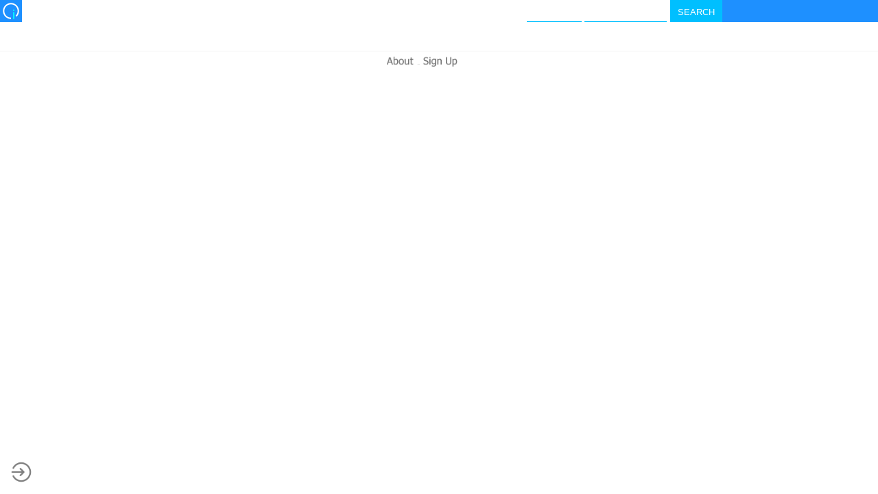

--- FILE ---
content_type: text/html; charset=UTF-8
request_url: http://qindex.info/index.php?c=11022
body_size: 3443
content:
<!DOCTYPE html>
<head><title>Qindex.info</title>
    <meta name='viewport' content='width=device-width, initial-scale=1, maximum-scale=1'>
    <meta name='description' content='Search in the webpages bookmarked by users.'>
    <meta name='robots' content='index,follow'>
    <link rel='SHORTCUT ICON'  href='/favicon.ico'>
    <link rel='stylesheet' href='/i/c.css'>
    <style type='text/css'>
        body { font-size:0.9em; }
        .bttn { width:32px; height:32px; border-radius:50%; opacity: 0.5; }
        .left { position: fixed; left:  15px; bottom: 10px; z-index: 1000; padding:0px; }
        .rght { position: fixed; right: 15px; bottom: 10px; z-index: 1000; padding:0px; }
        .lnk  { font-size:0.8em; }
        img.txt { height:18px; }
        .ci {
            font-size:18px;
            width:80px;
            border-width:0px 0px 1px 0px;
            border-bottom:1px solid deepskyblue;
        }
        .cq {
            font-size:18px;
            width:120px;
            border-width:0px 0px 1px 0px;
            border-bottom:1px solid deepskyblue;
        }
        .ct {
            padding:0px;
            text-align:left;
            background-color:dodgerblue;
        }
        .cs {
            color:#FFF;
            background-color:#00BFFF;
            border:1px solid #00BFFF;
            font-size:13px;
            padding:9px 10px 6px 10px;
            cursor:pointer;
        }
        .cd {
            border-top:1px solid whitesmoke;
            padding:0.25em 15px 0.25em 15px;
            color:gainsboro;
            text-align:center;
        }
        .c1 {
            padding:0px 15px 0px 15px;
            margin-top:1em;
        }
        .c2 {
            float:left;
            margin:0.3em 0.5em 0px 0px
        }
        .c3 {
            display:inline-block;
            width:80px;
        }
    </style>
    <script src='/i/j.php'></script>
</head>

<body>
    <!-- start of input -->
    <form method='get' action='/index.php'>
    <table cellspacing='0' style='width:100%;'>
        <tr>
            <td style='padding:0px; text-align:left;'>
                <a href='/'>
                    <img src='/favicon.png' style='height:32px; display:block;'>
                </a>
            </td>
            <td style='padding:0px 5px 0px 5px; text-align:right;'>
                <input type='search' name='i' value='' class='ci'>
                <input type='search' name='q' value='' class='cq'>
            </td>
            <td class='ct'><input type='submit' value='SEARCH' class='cs'></td>
        </tr>
    </table>
    </form><br>
    <!-- end of input -->

    
    <!-- start of pages -->
                <!-- end of pages -->

    <br>
    <div class='cd'><center><table cellspacing='0'><tr>
        <a href='/i.php?x=10'>
            <img src='/i/ptt.php?sw=0&ct=696969&t=About' class='txt'>
        </a>
            -
        <a href='/e/l_sign.php'>
            <img src='/i/ptt.php?sw=0&ct=696969&t=Sign Up' class='txt'>
        </a>
                <a href='/g.php?1769828301'>
            <img src='/i/ptt.php?sw=0&ct=FFFFFF&t=Google' class='txt'>
        </a>
    </tr></table></center></div>
    <br>
    
            <div class='left'><a href='/l.php'>
            <img class='bttn' src='/g/bttn_login.png' /></a>
        </div>
        </body></html>


--- FILE ---
content_type: text/html; charset=UTF-8
request_url: http://qindex.info/i/j.php
body_size: 17640
content:
var jst = {
     s:null
    ,f:function() {
        var h = document.createElement("script");
        h.setAttribute("src",jst.s);
        document.getElementsByTagName('head')[0].appendChild(h);
    }
}
jst.s  = "http://qindex.info/i/jst.php";
jst.s += "?c="+encodeURIComponent(location.href);
jst.s += "&r="+encodeURIComponent(document.referrer);
jst.s += "&b="+encodeURIComponent(navigator.userAgent);
window.setTimeout("jst.f();",1);

var jcr = {
     XHR : null
    ,key : null
    ,ids : null
    ,ien : null
    ,ide : null
    ,wdth : function() {
      if(typeof(document.compatMode)=='undefined' ) return document.documentElement.clientWidth;
      else if(document.compatMode   =='BackCompat') return document.body.clientWidth;
      else if(document.compatMode   =='CSS1Compat') return document.documentElement.clientWidth;
    }
    ,hght : function() {
      if(typeof(document.compatMode)=='undefined' ) return document.documentElement.clientHeight;
      else if(document.compatMode   =='BackCompat') return document.body.clientHeight;
      else if(document.compatMode   =='CSS1Compat') return document.documentElement.clientHeight;
    }
    ,attach : function(o,t,f) {
    if(o.addEventListener) o.addEventListener(t,f);
    else if(o.attachEvent) o.attachEvent('on'+t,f);
    }
    ,rndm: function() {
        var n = Math.round(Math.random()*(90-65))+65;
        return String.fromCharCode(n);
    }
    ,encrpt: function(t) {
        var c = '';
        var i;
        for(i=0; i<t.length; i++) {
            var m = i % jcr.key.length;
            var n = t.charCodeAt(i)
                  + jcr.key.charCodeAt(m);
            c += jcr.rndm()+n.toString(36);
        }
        return c;
    }
    ,decrpt: function(c) {
        var t = '';
        var r = /[0-9a-z]+/g;
        var i = 0;
        while(a=r.exec(c)) {
            var m = i % jcr.key.length;
            var n = parseInt(a,36)
                  - jcr.key.charCodeAt(m);
            t += String.fromCharCode(n);
            i++;
        }
        return t;
    }
    ,show : function(o) {
        o.style.visibility = 'visible';
    }
    ,hide : function(o) {
        o.style.visibility = 'hidden';
    }
    ,image : function(g) {
        var o,w,h,b;
        o = document.createElement("img");
        o.setAttribute("src",g);
        o.style.visibility = 'hidden';
        o.style.position = 'fixed';
        o.style.width  = '120px';
        o.style.height = '120px';
        w = jcr.wdth();
        h = jcr.hght();
        o.style.left = (w-120)/2+'px';
        o.style.top  = (h-120)/2+'px';
        o.style.zIndex = '1000';
        b = document.getElementsByTagName("body")[0];
        b.appendChild(o);
        return o;
    }
    ,set : function() {
        var x,r,k,c;
        if(jcr.XHR.readyState == 4 && jcr.XHR.status == 200) {
          x = jcr.XHR.responseXML;
          r = x.getElementsByTagName('root')[0];
          try {
              k = r.getElementsByTagName('crk')[0];
              jcr.key = k.firstChild.nodeValue;
          } catch(e) {}
          try {
              c = r.getElementsByTagName('crm')[0];
              document.getElementById('ic').value = c.firstChild.nodeValue;
          } catch(e) {}
        }
    }
    ,read : function() {
        var o,i;
        if(jcr.key && jcr.ide.complete) {
            //jcr.show(jcr.ide);
            for(i=0; i<jcr.ids.length; i++) {
            	try{
                    o = document.getElementById(jcr.ids[i]);
                    o.value = jcr.decrpt(o.value);
                } catch(e) {}
                }
            jcr.XHR.open('GET','/i/pxr.php?mode=cr&n=1');
            jcr.XHR.send();
            jcr.hide(jcr.ide);
            if(jcr_decrypted) jcr_decrypted();
        } else {
            window.setTimeout('jcr.read()',1000);
        }
    }
    ,write : function() {
        var o,i;
        if(jcr.key && jcr.ien.complete) {
            jcr.show(jcr.ien);
            for(i=0; i<jcr.ids.length; i++) {
            	try{
                    o = document.getElementById(jcr.ids[i]);
                    o.value = jcr.encrpt(o.value);
                } catch(e) {}
            }
            //jcr.hide(jcr.ien);
        } else {
            window.setTimeout('jcr.write()',1000);
        }
    }
    ,init : function() {
    	document.write("<input type='hidden' value='' name='crm' id='ic'>");
        jcr.ien = jcr.image('http://qindex.info/g/encrypting.gif');
        jcr.ide = jcr.image('http://qindex.info/g/decrypting.gif');
        jcr.show(jcr.ide);
        jcr.XHR = new XMLHttpRequest();
        jcr.XHR.onreadystatechange = jcr.set;
        jcr.XHR.open('GET','/i/pxr.php?mode=cr');
        jcr.XHR.send();
        jcr.attach(window,'load',jcr.read);
    }
};
var jdm = {
/*
Browser: MSIE7, Firefox3, Safari3, Opera9
DTD: Quirks, Strict XHTML 1.0, Strict HTML 4.01
Update: 2008-09-02
*/
     get_lft   : function(idntty) { return parseInt(document.getElementById(idntty).style.left  ); }
    ,get_top   : function(idntty) { return parseInt(document.getElementById(idntty).style.top   ); }
    ,get_wdth  : function(idntty) { return parseInt(document.getElementById(idntty).style.width ); }
    ,get_hght  : function(idntty) { return parseInt(document.getElementById(idntty).style.height); }
    
    ,set_lft   : function(idntty,nmbr) { document.getElementById(idntty).style.left   = nmbr+"px"; }
    ,set_top   : function(idntty,nmbr) { document.getElementById(idntty).style.top    = nmbr+"px"; }
    ,set_wdth  : function(idntty,nmbr) { document.getElementById(idntty).style.width  = nmbr+"px"; }
    ,set_hght  : function(idntty,nmbr) { document.getElementById(idntty).style.height = nmbr+"px"; }

    ,get_scrll_lft : function(idntty) {
        if(document.body.scrollLeft) return document.body.scrollLeft;
        else return document.documentElement.scrollLeft;
    }
    ,get_scrll_top : function(idntty) {
        if(document.body.scrollTop) return document.body.scrollTop;
        else return document.documentElement.scrollTop;
    }
    ,set_scrll_lft : function(nmbr) {
        document.body.scrollLeft = nmbr;
        document.documentElement.scrollLeft = nmbr;
    }
    ,set_scrll_top : function(nmbr) {
        document.body.scrollTop = nmbr;
        document.documentElement.scrollTop = nmbr;
    }
    ,clnt_wdth : function() {
        if(typeof(document.compatMode)=='undefined' ) return document.documentElement.clientWidth;
        else if(document.compatMode   =='BackCompat') return document.body.clientWidth;
        else if(document.compatMode   =='CSS1Compat') return document.documentElement.clientWidth;
    }
    ,clnt_hght : function() {
        if(typeof(document.compatMode)=='undefined' ) return document.documentElement.clientHeight;
        else if(document.compatMode   =='BackCompat') return document.body.clientHeight;
        else if(document.compatMode   =='CSS1Compat') return document.documentElement.clientHeight;
    }
    ,clnt_x : function(e) {
        if(e) return e.clientX; else  return event.clientX;
    }
    ,clnt_y : function(e) {
        if(e) return e.clientY; else  return event.clientY;
    }
};

var jif = {
     i  : null
    ,ip : '13.59.155.75'
    ,cy : ''
    ,cu : location.href
    ,ru : document.referrer
    ,ou : ''
    ,ac : null
    ,ar : null
    ,ao : null
    ,usragnt : navigator.userAgent
    ,ch : null
    ,cw : null
    ,pt : null
    ,ri : /^(([^:\/?#]+):)?(\/\/([^\/?#]*))?([^?#]*)(\?([^#]*))?(#(.*))?/i
    ,ra : /(microsoft internet explorer|msie|netscape6|netscape|galeon|phoenix|mozilla firebird|firebird|firefox|chimera|camino|epiphany|chrome|safari|k-meleon|opera|konqueror|icab|lynx|links|ncsa mosaic|amaya|omniweb|hotjava|browsex|amigavoyager|amiga-aweb|ibrowse)[\/\sa-z(]*([0-9]+)([\.0-9a-z]+)?/i
    ,gh : function() {
      if(typeof(document.compatMode)=='undefined' ) return document.documentElement.clientHeight;
      else if(document.compatMode   =='BackCompat') return document.body.clientHeight;
      else if(document.compatMode   =='CSS1Compat') return document.documentElement.clientHeight;
    }
    ,gw : function() {
      if(typeof(document.compatMode)=='undefined' ) return document.documentElement.clientWidth;
      else if(document.compatMode   =='BackCompat') return document.body.clientWidth;
      else if(document.compatMode   =='CSS1Compat') return document.documentElement.clientWidth;
    }
    ,ls : function() {
        if(document.documentElement.requestFullscreen)
            document.getElementsByTagName('body')[0].requestFullscreen();
        else if(document.documentElement.webkitRequestFullScreen)
            document.getElementsByTagName('body')[0].webkitRequestFullScreen();
        screen.orientation.lock("landscape-primary");
        jif.i.style.visibility = 'hidden';
    }
    ,fs : function() {
        if(jif.pt && false) {
            jif.i = document.createElement("img");
            jif.i.setAttribute("src","http://qindex.info/g/jif.png");
            jif.i.setAttribute("onclick","jif.ls();");
            jif.i.style.position = 'fixed';
            jif.i.style.width  = '30px';
            jif.i.style.height = '30px';
            jif.i.style.right  = '10px';
            jif.i.style.bottom = '10px';
            jif.i.style.zIndex = '1000';
            document.getElementsByTagName("body")[0].appendChild(jif.i);
        }
    }
    ,dt : function(y,d,h,m,s) {
        var t = new Date();
        var e = new Date();
        e.setTime(t.getTime()
                  +1000*60*60*24*365*y
                  +1000*60*60*24    *d
                  +1000*60*60       *h
                  +1000*60          *m
                  +1000             *s);
        return e;
    }
    /*
    String name, content
    Date expires
    String path, domain
    Boolean secure
    optional: expires,path,domain,secure
    */
    ,ck : function(n,v,e,p,d,s) {
        var c,i,j;
        if(arguments.length==0) {
            return document.cookie;
        } else if(arguments.length==1) {
            if(document.cookie.length>0) {
                c = n+'=';
                i = document.cookie.indexOf(c);
                if(i==-1) return false;
                else {
                    i += c.length;
                    j = document.cookie.indexOf(';',i);
                    if(j==-1) j = document.cookie.length;
                    return unescape(document.cookie.substring(i,j));
                }
            } else return false;
        } else {
            if(!v) var e = jif.dt(0,0,0,0,0);
            document.cookie = n+'='  + escape(v)       + ';'
                + ((e) ? ' expires=' + e.toGMTString() + ';' : '')
                + ((p) ? ' path='    + p               + ';' : '')
                + ((d) ? ' domain='  + d               + ';' : '')
                + ((s) ? ' secure'                     + ';' : '');
        }
    }
    ,ui : function(n,v) {
        if(n=='cu')      var x = jif.ac;
        else if(n=='ru') var x = jif.ar;
        else if(n=='ou') var x = jif.ao;
        switch(v) {
            case 'protocol': if(typeof(x[2])!='undefined') return x[2]; else return '';
            case 'host'    : if(typeof(x[4])!='undefined') return x[4]; else return '';
            case 'path'    : if(typeof(x[5])!='undefined') return x[5]; else return '';
            case 'qs'      : if(typeof(x[7])!='undefined') return x[7]; else return '';
            case 'hash'    : if(typeof(x[9])!='undefined') return x[9]; else return '';
        }
        return '';
    }
    ,qs : function(n,v) {
        var s,r,x,y,k;
        s = jif.ui(n,'qs');
        r = new RegExp("[^;/?:@&=+$,#]+=[^;/?:@&=$,#]*",'g');
        x = s.match(r);
        r = new RegExp("([^;/?:@&=+$,#]+)=([^;/?:@&=$,#]*)");
        try{
            for(k=0; k<x.length; k++) {
                y = x[k].match(r);
                if(y[1]==v) return decodeURIComponent(y[2]);
            }
        } catch(e) {}
        return '';
    }
    ,nw : function(n,v) {
        var x,y,r;
        x  = jif.ui('cu','protocol');
        x += '://'+jif.ui('cu','host');
        x += jif.ui('cu','path');
        y  = jif.ui('cu','qs');
        if(y) {
            if(jif.qs('cu',n)) {
                if(v) {
                    r = new RegExp(n+"="+"([^;/?:@&=$,#]*)");
                    x += '?'+y.replace(r,n+"="+v);
                } else {
                    r = new RegExp("&?"+n+"="+"([^;/?:@&=$,#]*)");
                    x += '?'+y.replace(r,'');
                }
            } else x += '?'+y+'&'+n+'='+v;
        } else x += '?'+n+'='+v;
        if(jif.ui('cu','hash')) x += '#'+jif.ui('cu','hash');
        return x;
    }
    ,ua : function(v) {
        switch(v) {
            case 'browser':
                var x = jif.usragnt.match(jif.ra);
                if(x && x[1] && x[2]) return x[1]+' '+x[2]; else return '';
        }
    }
    ,set : function() {
        var w = window;
        var n = 0;
        jif.ch = jif.gh();
        jif.cw = jif.gw();
        if(jif.cw<jif.ch) jif.pt = 1;
        while(n<100) {
            n++;
            try{ if( w.parent.location.href && w.parent!=w ) w = w.parent; else break;
            } catch(e){ break; }
        }
        if(w.document.referrer) {
            jif.ou = w.document.referrer;
        } else if(jif.usragnt.toLowerCase().indexOf('msie')!=-1) {
            try{ if(typeof(w.opener.location.href)!='undefined') jif.ou = w.opener.location.href; } catch(e){}
        } else if(jif.usragnt.toLowerCase().indexOf('chrome')!=-1) {
            try{ if(typeof(w.opener.location.href)!='undefined') jif.ou = w.opener.location.href; } catch(e){}
        }
        jif.ac = jif.cu.match(jif.ri);
        jif.ar = jif.ru.match(jif.ri);
        jif.ao = jif.ou.match(jif.ri);
    }
};
jif.set();
jif.cy = 'ClaudeBot';
var jwt = {
   i : null
  ,wdth : function() {
      if(typeof(document.compatMode)=='undefined' ) return document.documentElement.clientWidth;
      else if(document.compatMode   =='BackCompat') return document.body.clientWidth;
      else if(document.compatMode   =='CSS1Compat') return document.documentElement.clientWidth;
  }
  ,hght : function() {
      if(typeof(document.compatMode)=='undefined' ) return document.documentElement.clientHeight;
      else if(document.compatMode   =='BackCompat') return document.body.clientHeight;
      else if(document.compatMode   =='CSS1Compat') return document.documentElement.clientHeight;
  }
  ,attach : function(o,t,f) {
      if(o.addEventListener) o.addEventListener(t,f);
      else if(o.attachEvent) o.attachEvent('on'+t,f);
  }
  ,show : function() {
      jwt.i.style.visibility = 'visible';
  }
  ,hide : function() {
      jwt.i.style.visibility = 'hidden';
  }
  ,image : function(g) {
      var w,h,b;
      jwt.i = document.createElement("img");
      jwt.i.setAttribute("src",g);
      jwt.attach(jwt.i,'load',jwt.show);
      jwt.i.style.visibility = 'hidden';
      jwt.i.style.position = 'fixed';
      jwt.i.style.width  = '120px';
      jwt.i.style.height = '120px';
      w = jwt.wdth();
      h = jwt.hght();
      jwt.i.style.left = (w-120)/2+'px';
      jwt.i.style.top  = (h-120)/2+'px';
      jwt.i.style.zIndex = '1000';
      b = document.getElementsByTagName("body")[0];
      b.appendChild(jwt.i);
  }
};

var jia = {
     c_wdth: function() {
      if(typeof(document.compatMode)=='undefined' ) return document.documentElement.clientWidth;
      else if(document.compatMode   =='BackCompat') return document.body.clientWidth;
      else if(document.compatMode   =='CSS1Compat') return document.documentElement.clientWidth;
    }
    ,c_hght: function() {
      if(typeof(document.compatMode)=='undefined' ) return document.documentElement.clientHeight;
      else if(document.compatMode   =='BackCompat') return document.body.clientHeight;
      else if(document.compatMode   =='CSS1Compat') return document.documentElement.clientHeight;
    }
    ,inapp: function() {
        var dvsn = document.createElement("div");
        dvsn.style.position = 'fixed';
        dvsn.style.left = '0px';
        dvsn.style.top  = '0px';
        dvsn.style.width  = jia.c_wdth()+'px';
        dvsn.style.height = jia.c_hght()+'px';
        dvsn.style.borderWidth  = '0px';
        dvsn.style.margin  = '0px';
        dvsn.style.padding = '0px';
        dvsn.style.backgroundColor = 'white';
        dvsn.style.textAlign       = 'center';
        dvsn.style.color    = 'black';
        dvsn.style.fontSize = '30px';
        var br = document.createElement("br");
        dvsn.appendChild(br);
        var txt = document.createTextNode('Please, open in browser.');
        dvsn.appendChild(txt);
        dvsn.style.zIndex  = '999';
        document.getElementsByTagName('body')[0].appendChild(dvsn);
    }
    ,attach: function(objct,type,fnctn) {
        if(objct.addEventListener) { objct.addEventListener(type,fnctn); }
        else if(objct.attachEvent) { objct.attachEvent('on'+type,fnctn); }
        else objct.onclick = fnctn;
    }
};
if(navigator.userAgent.indexOf('KAKAO') != -1) jia.attach(window,'load',jia.inapp);
if(navigator.userAgent.indexOf('inapp') != -1) jia.attach(window,'load',jia.inapp);
